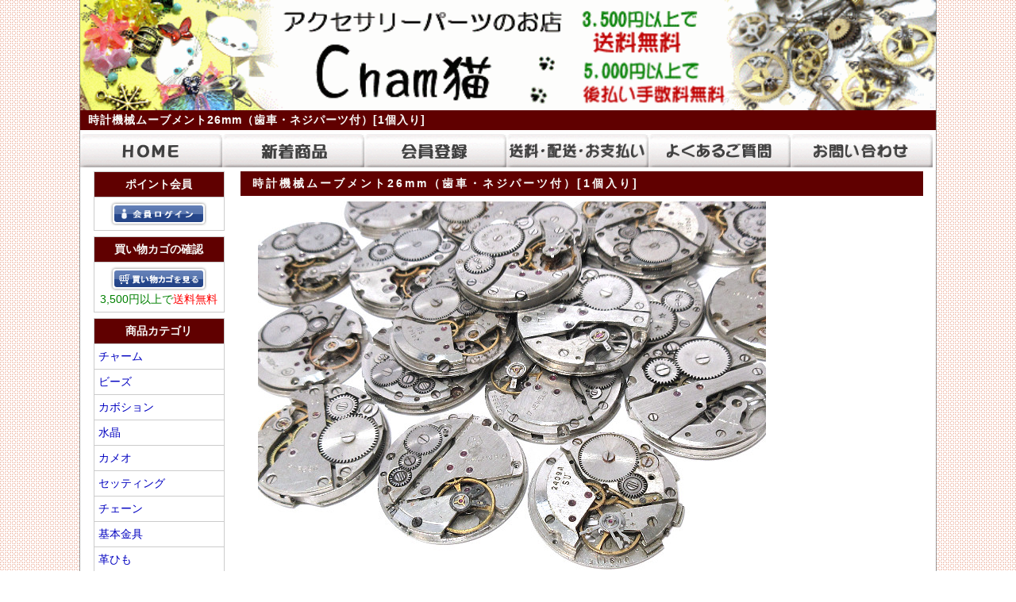

--- FILE ---
content_type: text/html
request_url: https://chamneko.com/item_viewchm0079.html
body_size: 4401
content:
<!DOCTYPE HTML PUBLIC "-//W3C//DTD HTML 4.01 Transitional//EN">
<html><head>
<title>時計機械ムーブメント26mm（歯車・ネジパーツ付）[1個入り]</title>
<meta http-equiv="Content-Type" content="text/html; charset=shift_jis">
<meta name="keywords" CONTENT="時計機械ムーブメント26mm（歯車・ネジパーツ付）[1個入り],アクセサリー,パーツ,チャーム,ビーズ,カボション,水晶,レジン,材料,スチームパンク,素材,切手,ハンドメイド">
<meta name="description" CONTENT="時計機械ムーブメント26mm（歯車・ネジパーツ付）[1個入り]、アクセサリーパーツの販売。チャーム、ビーズ、カボション、天然水晶、チェーン、革ひも、セッティング、レジン、スチームパンク用素材等のハンドメイド材料や外国切手を販売しているネット通販ショップ。3500円以上で送料無料。迅速発送。">
<meta name="viewport" content="target-densitydpi=device-dpi, width=1080, maximum-scale=2, user-scalable=yes">
<meta property="og:type" content="product">
<meta property="og:locale" content="ja_JP">
<meta property="og:title" content="時計機械ムーブメント26mm（歯車・ネジパーツ付）[1個入り] Cham猫（チャムネコ）">
<meta property="og:description" content="時計機械ムーブメント26mm（歯車・ネジパーツ付）です。海外の機械式腕時計の作動部分になります。歯車やネジ等のパーツが含まれます。レジンやスチームパンク系アクセサリーの材料にいかがでしょうか？仕様: 1個入り（ランダム、内容指定不可）、直径約25-27mm前後 厚み3-4mm前後※デザインやサイズは1つ1つ異なりますので画像はあくまで参考としてください。※汚れやサビ・微小傷が存在する場合がありますので予めご了承ください。※時計としては動作しません。 #ハンドメイド #アクセサリーパーツ #スチームパンク #歯車 #素材 #パーツ #通販 #Cham猫">
<meta property="product:price:amount" content="798">
<meta property="product:price:currency" content="JPY">
<meta property="og:availability" content="">
<meta property="og:site_name" content="Cham猫（チャムネコ）">
<meta property="og:url" content="https://chamneko.com/item_viewchm0079.html">
<meta property="og:image" content="https://chamneko.com/data/img1/chm0079.jpg">
<meta name="twitter:card" content="summary_large_image">
<link rel="icon" href="./upimg/favicon2.ico">
<link rel="apple-touch-icon" href="./upimg/apple-touch-icon.png" sizes="180x180">
<link rel="icon" type="image/png" href="./upimg/android-touch-icon.png" sizes="192x192">
<link rel="stylesheet" href="./style.css" type="text/css">
<style type="text/css">
<!--
body { font-family: "Hiragino Kaku Gothic ProN","Hiragino Sans",Meiryo,sans-serif; } 
-->
</style>
<link rel="alternate" media="only screen and (max-width: 640px)" href="https://chamneko.com/i.cgi?mode=item_view&no=chm0079">
<link rel="alternate" media="handheld" type="text/html" href="https://chamneko.com/i.cgi?mode=item_view&no=chm0079">


<!-- Google tag (gtag.js) -->
<script async src="https://www.googletagmanager.com/gtag/js?id=G-BXKD0GKJH2"></script>
<script>
  window.dataLayer = window.dataLayer || [];
  function gtag(){dataLayer.push(arguments);}
  gtag('js', new Date());

  gtag('config', 'G-BXKD0GKJH2');
</script>

<!-- Pinterest Tag -->
<script>
!function(e){if(!window.pintrk){window.pintrk = function () {
window.pintrk.queue.push(Array.prototype.slice.call(arguments))};var
  n=window.pintrk;n.queue=[],n.version="3.0";var
  t=document.createElement("script");t.async=!0,t.src=e;var
  r=document.getElementsByTagName("script")[0];
  r.parentNode.insertBefore(t,r)}}("https://s.pinimg.com/ct/core.js");
pintrk('load', '2613148755995', {em: '<user_email_address>'});
pintrk('page');
</script>

<script>
 pintrk('track', 'pagevisit', {
   product_id: 'chm8500',
   event_id: 'eventId0001',
 });
</script>

<!-- end Pinterest Tag -->

</head>
<body topmargin="0" leftmargin="0" marginwidth="0" marginheight="0" bgcolor="#FFFFFF" background="./upimg/bg.gif">
<a name="toppage"></a>
<div align=center>
<table border="0" width="1080" cellspacing="0" cellpadding="0" bgcolor="#FFFFFF">
<tbody>
<tr><td rowspan="3" width="1" bgcolor="#999999"></td>
<td bgcolor="#FFFFFF" nowrap>
<a href="https://chamneko.com/" target="_top"><img src="./upimg/logo.gif" width="1078" height="139" border="0"></a></td>
<td rowspan="3" width="1" bgcolor="#999999"></td>
</tr>
</tr><tr>
<td>
<div class="panbar">時計機械ムーブメント26mm（歯車・ネジパーツ付）[1個入り]</div>
<div class="buttonbar"><a href="https://chamneko.com/"><img src="./upimg/button_home.gif" border="0" width="179" height="42" alt="HOME"></a><a href="https://chamneko.com/newitem.html"><img src="./upimg/button_newitem.gif" border="0" width="179" height="42" alt="新着商品"></a><a href="https://chamneko.com/new.html"><img src="./upimg/button_mem.gif" border="0" width="179" height="42" alt="会員登録"></a><a href="https://chamneko.com/howpay.html"><img src="./upimg/button_pay.gif" border="0" width="179" height="42" alt="送料・配送・お支払い"></a><a href="https://chamneko.com/faq.html"><img src="./upimg/button_faq.gif" border="0" width="179" height="42" alt="ＦＡＱよくある質問"></a><a href="https://chamneko.com/mailform.html"><img src="./upimg/button_mail.gif" border="0" width="179" height="42" alt="お問い合わせ"></a></div>
</td>
</tr>
</table>
<table border="0" width="1080" align=center cellspacing="0" cellpadding="0" bgcolor="#FFFFFF">
<tr><td rowspan="3" width="1" bgcolor="#999999"></td><td></td><td rowspan="3" width="1" bgcolor="#999999"></td></tr>
<td align=center>
<table width="97%" border="0" cellspacing="0" cellpadding="0" bgcolor="#FFFFFF">
<tbody><tr><td valign="top" bgcolor="#FFFFFF">
<div align="center">
<!--左メニューここから-->
<table width="185" border="0" cellspacing="0" cellpadding="0" bgcolor="#FFFFFF">
<tr><td bgcolor="#FFFFFF">
<div class="border_left">
<table width="165" border="0" cellspacing="1" cellpadding="5" bgcolor="#cccccc">
  <tr>
   <td height=20 align=center bgcolor="#600000">
   <font color="#f9faf8"><b>ポイント会員</b></font>
   </td>
</tr>
<tr><td bgcolor="#FFFFFF" align=center>

<a href="./memberlogin.html"><img src="./upimg/login.gif" width="122" height="31" border="0"></a>

</td></tr>
</table>
</div>
<div class="border_left">
<table width="165" border="0" cellspacing="1" cellpadding="5" bgcolor="#cccccc">
  <tr>
   <td height=20 align=center bgcolor="#600000">
   <font color="#f9faf8"><b>買い物カゴの確認</b></font>
   </td>
</tr>
<tr><td align="center" bgcolor="#FFFFFF"><a href="https://chamneko.com/cart_open.html"><img src="upimg/cart.gif" alt="" border="0" width="122" height="31"></a><br>

<font color="green">3,500円以上で</font><font color="red">送料無料</font>

   </td>
  </tr>
</table>
</div>
<div class="border_left">
    <table width="165" border="0" cellspacing="1" cellpadding="5" bgcolor="#cccccc">
     <tr><td height=20 align="center" bgcolor="#600000">
      <font color="#f9faf8"><b>商品カテゴリ<b></font>
</td></tr><tr><td bgcolor="#FFFFFF" align=left><a href="https://chamneko.com/cate1.html">チャーム</a><br></td></tr><tr><td bgcolor="#FFFFFF" align=left><a href="https://chamneko.com/cate4.html">ビーズ</a><br></td></tr><tr><td bgcolor="#FFFFFF" align=left><a href="https://chamneko.com/cate31.html">カボション</a><br></td></tr><tr><td bgcolor="#FFFFFF" align=left><a href="https://chamneko.com/cate67.html">水晶</a><br></td></tr><tr><td bgcolor="#FFFFFF" align=left><a href="https://chamneko.com/cate5.html">カメオ</a><br></td></tr><tr><td bgcolor="#FFFFFF" align=left><a href="https://chamneko.com/cate7.html">セッティング</a><br></td></tr><tr><td bgcolor="#FFFFFF" align=left><a href="https://chamneko.com/cate8.html">チェーン</a><br></td></tr><tr><td bgcolor="#FFFFFF" align=left><a href="https://chamneko.com/cate55.html">基本金具</a><br></td></tr><tr><td bgcolor="#FFFFFF" align=left><a href="https://chamneko.com/cate29.html">革ひも</a><br></td></tr><tr><td bgcolor="#FFFFFF" align=left><a href="https://chamneko.com/cate61.html">革タグ</a><br></td></tr><tr><td bgcolor="#FFFFFF" align=left><a href="https://chamneko.com/cate69.html">ワッペン・アップリケ</a><br></td></tr><tr><td bgcolor="#FFFFFF" align=left><a href="https://chamneko.com/cate50.html">アクセサリー</a><br></td></tr><tr><td bgcolor="#FFFFFF" align=left><a href="https://chamneko.com/cate64.html">ラッピングシール</a><br></td></tr><tr><td bgcolor="#FFFFFF" align=left><a href="https://chamneko.com/cate66.html">シリコンモールド</a><br></td></tr><tr><td bgcolor="#FFFFFF" align=left><a href="https://chamneko.com/cate28.html">外国切手</a><br></td></tr><tr><td bgcolor="#FFFFFF" align=left><a href="https://chamneko.com/cate65.html">その他素材など</a><br></td></tr><tr><td bgcolor="#FFFFFF" align=left><a href="https://chamneko.com/cate60.html">★無料プレゼント★</a><br>
     </td></tr>
    </table>
</div>
<div class="border_left">
<table width="165" border="0" cellspacing="1" cellpadding="5" bgcolor="#cccccc">
  <tr><td height=20 align=center bgcolor="#600000">
  <font color="#f9faf8"><b>商品検索</b></font>
</td></tr>
<tr>
<td align=center bgcolor="#FFFFFF">
<form method="POST" action="./" style="margin-top:0em; margin-bottom:0em">
<input type=hidden name=mode value=search>
<input type=text name=keyword value="" size=14><br>
<input type="submit" value="商品検索">
</form>
</td>
</tr></table>
</div>
<div class="border_left">
<a href="https://chamneko.com/key%83Z%81%5b%83%8b%95i_page1.html"><img src="upimg/bt_sale.gif" border="0" width="160" height="50"></a>
</div>
</td>
</tr>
</table>
</div>
<!--左メニューここまで-->
</td>
<td valign="top" width=915>
<div class="titlebar">時計機械ムーブメント26mm（歯車・ネジパーツ付）[1個入り]</div>

<table border="0" cellpadding="5" cellspacing="0" width="550">
  <tbody>

    <tr>
      <td>
      <table border="0" cellspacing="0" cellpadding="2" width="100%">
        <tbody>
          <tr>
            <td align=center>
<img src="./data/img1/chm0079.jpg" width="640" height="480" border="0" alt="時計機械ムーブメント26mm（歯車・ネジパーツ付）[1個入り]">
            </td>
            <tr><td valign=top align=center>
     <!--買い物タグここから-->
<form action=https://chamneko.com/ method=post>
<input type=hidden name=mode value="cart">
<input type=hidden name=no value="chm0079">
<input type=hidden name=itemname value="時計機械ムーブメント26mm（歯車・ネジパーツ付）[1個入り]">
<input type=hidden name=price value="798">
<input type=hidden name=zaiko value="0">
<TABLE border=0 cellSpacing=0 cellPadding=5 width="642" class="border">
 <TBODY>
  <TR>
   <TD width="20%" height=25 class="border" bgcolor="#eeeeee">商品名</TD>
   <TD width="80%" height=25 class="border">時計機械ムーブメント26mm（歯車・ネジパーツ付）[1個入り]</TD>
  </TR>
  <TR>
   <TD width="20%" height=25 class="border" bgcolor="#eeeeee">商品番号</TD>
   <TD width="80%" height=25 class="border">chm0079</TD>
  </TR>
  <TR>
   <TD width="20%" height=25 class="border" bgcolor="#eeeeee">価格</TD>
   <TD width="80%" height=25 class="border">
   798円(税込)
   </TD>
  </TR>
  <TR>
   <TD width="20%" height=25 class="border" bgcolor="#eeeeee">会員特典</TD>
   <TD width="80%" height=25 class="border"><font color="#c00000">8ポイント還元</font></TD>
  </TR>

  <TR>
   <TD width="20%" height=25 class="border" bgcolor="#eeeeee">数量</TD>
   <TD width="80%" height=25 class="border">
<span class=soldout>SOLD OUT</span>
 
   </TD>
  </TR>
</form>

<form action=https://chamneko.com/ method=post>
<input type=hidden name=mode value="mailform">
<input type=hidden name=no value="chm0079">
<input type=hidden name=itemmsg value="時計機械ムーブメント26mm（歯車・ネジパーツ付）[1個入り]">

  <TR>
   <TD width="100%" colspan=2 align=center>再入荷が可能な場合もございますので<br>宜しければお問い合わせください。</TD>
  </TR>
  <TR>
   <TD width="100%" colspan=2 align=center><input type=submit value=この商品について問い合わせ></TD>
  </TR>

        </TBODY>
      </TABLE></form>
     <!--買い物タグここまで-->
      </TD>
    </TR>
  <TR>
   <TD width="100%" colSpan=2></TD>
  </TR>
<TR>
<TD colSpan=2><div class="bar"><b>商品説明</div></TD>
    </TR>
  <TR>
   <TD width="100%" colSpan=2></TD>
  </TR>
<TR>
<TD colSpan=2><div class="com">時計機械ムーブメント26mm（歯車・ネジパーツ付）です。海外の機械式腕時計の作動部分になります。歯車やネジ等のパーツが含まれます。<p>レジンやスチームパンク系アクセサリーの材料にいかがでしょうか？<p><font color="green">仕様:</font> 1個入り（ランダム、内容指定不可）、直径約25-27mm前後 厚み3-4mm前後<p><font color="red">※</font>デザインやサイズは1つ1つ異なりますので画像はあくまで参考としてください。<br><font color="red">※</font>汚れやサビ・微小傷が存在する場合がありますので予めご了承ください。<br><font color="red">※</font>時計としては動作しません。</div>

<table cellSpacing=0 cellPadding=0>
<tr>
<td width="81">
<a href="https://twitter.com/share?url=https://chamneko.com/item_viewchm0079.html&text=%e6%99%82%e8%a8%88%e6%a9%9f%e6%a2%b0%e3%83%a0%e3%83%bc%e3%83%96%e3%83%a1%e3%83%b3%e3%83%8826mm%ef%bc%88%e6%ad%af%e8%bb%8a%e3%83%bb%e3%83%8d%e3%82%b8%e3%83%91%e3%83%bc%e3%83%84%e4%bb%98%ef%bc%89%5b1%e5%80%8b%e5%85%a5%e3%82%8a%5d%20%2d%20%e3%82%b9%e3%83%81%e3%83%bc%e3%83%a0%e3%83%91%e3%83%b3%e3%82%af%e3%80%81%e3%83%8f%e3%83%b3%e3%83%89%e3%83%a1%e3%82%a4%e3%83%89%e7%94%a8%e7%b4%a0%e6%9d%90%e3%80%81%e3%82%a2%e3%82%af%e3%82%bb%e3%82%b5%e3%83%aa%e3%83%bc%e3%83%91%e3%83%bc%e3%83%84%e9%80%9a%e8%b2%a9%20Cham%e7%8c%ab&hashtags=%e7%b4%a0%e6%9d%90%20%23%e3%83%91%e3%83%bc%e3%83%84" rel="nofollow" target="_blank" onclick="window.open(this.href, '_blank', 'location=yes,width=700,height=400');return false;"><img src="./upimg/sns_twitter.gif" width="81" height="23"></a>
</td>
<td width="83">
<a href="https://www.facebook.com/sharer.php?u=https://chamneko.com/item_viewchm0079.html" rel="nofollow" target="_blank" onclick="window.open(this.href, '_blank', 'location=yes,width=700,height=400');return false;"><img src="./upimg/sns_facebook.gif" width="83" height="23"></a>
</td>
<td width="83">
<a href="https://social-plugins.line.me/lineit/share?https://chamneko.com/item_viewchm0079.html" rel="nofollow" target="_blank" onclick="window.open(this.href, '_blank', 'location=yes,width=700,height=400');return false;"><img src="./upimg/sns_line.gif" width="83" height="23"></a>
</td>
<td width="96">
<a href="https://b.hatena.ne.jp/add?mode=confirm&url=https://chamneko.com/item_viewchm0079.html" target="_blank" rel="nofollow" onclick="window.open(this.href, '_blank', 'location=yes,width=700,height=400');return false;"><img src="./upimg/sns_hatena.gif" width="96" height="23"></a>
</td>
<td width="48">
<a data-pin-do="buttonBookmark" data-pin-lang="ja" href="https://jp.pinterest.com/pin/create/button/" rel="nofollow" target="_blank"><img src="./upimg/sns_pinterest.gif" width="48" height="23"></a>
</td>
</table>

</TD>
    </TR>
  <TR>
   <TD width="100%" colSpan=2></TD>
  </TR>
  <TR>
  <TD colSpan=2 align=left>
<br><div class="com">
    <img src="./data/img2/chm0079.jpg" border=0 width="640" alt="時計機械ムーブメント26mm（歯車・ネジパーツ付）[1個入り] 2枚目">
</div>
  </TD>
  </TR>
  <TR>
   <TD width="100%" colSpan=2></TD>
  </TR>
  </TBODY>
</TABLE>
     </td>
    </tr>
  </tbody>
</table>










    </td>
   </tr>
  </tbody>
</table><br>
<br><div class=com2>
 ｜ <a href="https://chamneko.com/howpay.html">送料・配送・お支払い</a> ｜ <a href="https://chamneko.com/pp.html">プライバシーポリシー</a> ｜ <a href="https://chamneko.com/low.html">特定商取引法表示</a> ｜ 
<p><a href="https://chamneko.com/howpay.html#S3"><img src="./upimg/payment2.gif" border="0" width="550"></a> <a href="https://chamneko.com/howpay.html#S1"><img src="./upimg/souryomuryo_15000.gif" border="0" width="190" height="91"></a>
</div>

   </td>
  </tr>
 </tbody>
</table>
<table border="0" width="1080" align=center cellspacing="0" cellpadding="5">
<tr><td bgcolor="#600000" width="100" align=center></td>
<td bgcolor="#600000" align=center>
<font color=#f9faf8>(C) 2008-2025 Cham猫 All Rights Reserved.
<br>
画像や文章、デザイン等について無断複製・転載を禁じます。

</font>

<br><script type="text/javascript" src="//x5.shinobi.jp/ufo/06219740l"></script>





<script async defer src="//assets.pinterest.com/js/pinit.js"></script>

</td></tr>
</table>

</body></html>


--- FILE ---
content_type: text/css
request_url: https://chamneko.com/style.css
body_size: 729
content:
a:link     { text-decoration:none; color:#0000c0 }
a:visited  { text-decoration:none; color:#0000c0 }
a:active   { text-decoration:none; color:#600000 }
a:hover    { text-decoration:none; color:#600000 }
a.white:link     { text-decoration:none; color:#FFFFFF }
a.white:visited  { text-decoration:none; color:#FFFFFF }
a.white:active   { text-decoration:none; color:#FFFFFF }
a.white:hover    { text-decoration:none; color:#FFFFFF }
.border   { 
letter-spacing:1px;
line-height:130%;
border:1px solid #CCCCCC;
border-collapse: collapse;
}
.borderred   { 
letter-spacing:1px;
line-height:150%;
border:3px solid #FF0000;
border-collapse: collapse;
}
body,tr,td {
font-size: 14px;
color:#333333;
scrollbar-3dlight-color:#600000;
scrollbar-arrow-color:#ffffff;
scrollbar-base-color:#600000;
scrollbar-darkshadow-color:#600000;
scrollbar-face-color:#600000;
scrollbar-highlight-color:#ffffff;
scrollbar-shadow-color:#ffffff
letter-spacing:1px;
line-height:150%;
}
.titlebar{
	color:#f9faf8;
	background-color:#600000;
	font-size:14px;
	font-weight:bold;
	letter-spacing:3px;
	line-height:150%;
	border-left:5px solid #600000;
	margin:0px 0px 0px 0px;
	padding:5px 10px;
	width=550;
}
.titlebar2{
	color:#600000;
	font-size:14px;
	font-weight:bold;
	letter-spacing:3px;
	line-height:150%;
	border-left:5px solid #600000;
	background:url(./upimg/bar.gif) repeat-x bottom #f5eded;
	margin:0px 0px 0px 0px;
	padding:5px 10px;
	width=550;
}
.titlebar3{
	color:#f9faf8;
	background-color:#600000;
	font-size:14px;
	font-weight:bold;
	letter-spacing:3px;
	line-height:150%;
	border-left:5px solid #600000;
	margin:0px 0px 0px 0px;
	padding:5px 10px;
	width=700;
}
.bar{
	color:#600000;
	font-size:14px;
	font-weight:bold;
	letter-spacing:3px;
	line-height:150%;
	border-left:5px solid #600000;
	background:url(./upimg/bar.gif) repeat-x bottom #f5eded;
	margin:10px 0px 10px 0px;
	padding:5px 10px;
	width=550;
}
.bartop{
	color:#600000;
	font-size:14px;
	font-weight:bold;
	letter-spacing:3px;
	line-height:150%;
	border-left:5px solid #600000;
	background:url(./upimg/bar.gif) repeat-x bottom #f5eded;
	margin:10px 0px 10px 0px;
	padding:5px 10px;
	width=380;
}
.barright{
	color:#600000;
	font-size:14px;
	font-weight:bold;
	letter-spacing:3px;
	line-height:150%;
	border-left:5px solid #600000;
	background:url(./upimg/bar.gif) repeat-x bottom #f5eded;
	margin:10px 0px 10px 0px;
	padding:5px 10px;
	width=160;
}
.catebar{
	color:#600000;
	font-size:14px;
	font-weight:bold;
	letter-spacing:3px;
	line-height:150%;
	border-left:3px solid #600000;
	background:url(./upimg/bar.gif) repeat-x bottom #f5eded;
	margin:0px 0px 0px 0px;
	padding:2px 2px 2px 5px;
	width=150;
}
.com{
	letter-spacing:1px;
	line-height:150%;
	margin:0px 20px 0px 10px;

}
.com2{
	letter-spacing:1px;
	line-height:150%;
	margin:10px 0px 10px 10px;

}
.com3{
	letter-spacing:1px;
	line-height:150%;
	margin:0px 40px 20px 10px;

}
.com4{
	letter-spacing:1px;
	line-height:150%;
	margin:10px 20px 20px 10px;

}
.com5{
	letter-spacing:1px;
	line-height:150%;
	margin:5px 5px 5px 5px;

}
.com2top{
	font-size:14px;
	font-weight:normal;
	letter-spacing:1px;
	line-height:150%;
	margin:10px 0px 10px 10px;

}
.comright{
	letter-spacing:1px;
	line-height:150%;
	margin:0px 5px 0px 5px;
	padding:5px 5px 5px 5px;
}
.comjuuyougreen{
	letter-spacing:1px;
	font-size:16px;
	line-height:150%;
	margin:10px 0px 10px 0px;
	color:#008000;
	font-weight:bold;
}
.comjuuyoured{
	letter-spacing:1px;
	font-size:16px;
	line-height:150%;
	margin:10px 0px 10px 0px;
	color:#FF0000;
	font-weight:bold;
}
.login{
	letter-spacing:1px;
	line-height:150%;
	background-color:#eeeeee;
	color:#333333;
	font-weight:normal;
	margin:3px 0px 8px 0px;
	padding:2px 0px 2px 20px;
	border-top:1px solid #dddddd;
	border-bottom:1px solid #dddddd;
}
.buttonbar{
	letter-spacing:1px;
	line-height:150%;
	background-color:#FFFFFF;
	color:#333333;
	font-weight:bold;
	margin:0px 0px 5px 0px;
	padding:0px 0px 0px 0px;
}
.panbar{
	font-size:14px;
	width=770px;
	letter-spacing:1px;
	line-height:150%;
	background-color:#600000;
	color:#f9faf8;
	font-weight:bold;
	margin:0px 0px 5px 0px;
	padding:2px 2px 2px 10px;
}
form{
	letter-spacing:1px;
	line-height:150%;
	margin:0px 0px 0px 0px;
	padding:0px 0px 0px 0px;
}
.righttop{
	margin:0px 0px 0px 5px;
	padding:0px 0px 0px 0px;
	width=165;
}
.border_right   { 
	letter-spacing:1px;
	line-height:150%;
	width = 160px;
}
.border_left   { 
	margin:0px 0px 0px 0px;
	padding:0px 0px 7px 0px;
}
.space{
	margin:3px 0px 3px 0px;
	padding:0px 0px 0px 0px;
}
.space2{
	margin:0px 0px 0px 0px;
	padding:0px 3px 0px 3px;
}
.pankuzu{
	font-size:14px;
	line-height:150%;
	margin:4px 0px 0px 10px;
	padding:0px 0px 0px 0px;
}
.compager{
	letter-spacing:1px;
	line-height:150%;
	margin:0px 0px 5px 10px;
}
.compager2{
	letter-spacing:1px;
	line-height:150%;
	margin:10px 0px 5px 10px;
}
.compagerkensaku{
	letter-spacing:1px;
	line-height:150%;
	margin:10px 0px 5px 10px;
	padding:0px 0px 5px 0px;
}
.pagertable{
	background-color:#eeeeee;
	letter-spacing:1px;
	line-height:150%;
	margin:2px 0px 2px 0px;
	padding:3px 7px 3px 7px;
	border:1px solid #dddddd;
}
.pagertable2{
	background-color:#FFFFCC;
	letter-spacing:1px;
	line-height:150%;
	margin:2px 0px 2px 0px;
	padding:3px 7px 3px 7px;
	border:1px solid #dddddd;
}

ul.circleul{
	margin:0px 0px 0px 20px;
	padding:0px 0px 0px 0px;
}
li.circle{
	list-style-type: circle;
	margin:2px 0px 0px 3px;
	padding:0px 0px 0px 0px;
}
.bgcolor_kiiro{
	background-color:#FFFFCC;
	margin:0px 0px 0px 0px;
	padding:2px 2px 2px 2px;
}
.soldout{
	background-color:#FF0000;
	color:#f9faf8;
	letter-spacing:1px;
	line-height:170%;
	font-weight:bold;
	margin:0px 0px 0px 0px;
	padding:2px 33px 2px 33px;
}
